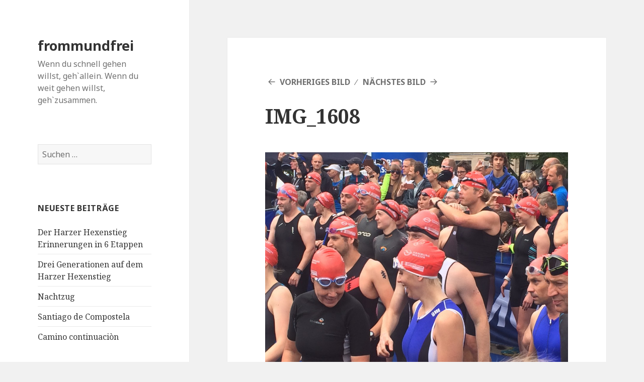

--- FILE ---
content_type: text/html; charset=UTF-8
request_url: http://frommundfrei.de/img_1608/
body_size: 4183
content:
<!DOCTYPE html>
<html lang="de" class="no-js">
<head>
	<meta charset="UTF-8">
	<meta name="viewport" content="width=device-width">
	<link rel="profile" href="https://gmpg.org/xfn/11">
	<link rel="pingback" href="http://frommundfrei.de/xmlrpc.php">
	<!--[if lt IE 9]>
	<script src="http://frommundfrei.de/wp-content/themes/twentyfifteen/js/html5.js?ver=3.7.0"></script>
	<![endif]-->
	<script>(function(html){html.className = html.className.replace(/\bno-js\b/,'js')})(document.documentElement);</script>
<title>IMG_1608 &#8211; frommundfrei</title>
<link rel='dns-prefetch' href='//fonts.googleapis.com' />
<link rel='dns-prefetch' href='//s.w.org' />
<link href='https://fonts.gstatic.com' crossorigin rel='preconnect' />
<link rel="alternate" type="application/rss+xml" title="frommundfrei &raquo; Feed" href="http://frommundfrei.de/feed/" />
<link rel="alternate" type="application/rss+xml" title="frommundfrei &raquo; Kommentar-Feed" href="http://frommundfrei.de/comments/feed/" />
<link rel="alternate" type="application/rss+xml" title="frommundfrei &raquo; IMG_1608-Kommentar-Feed" href="http://frommundfrei.de/feed/?attachment_id=843" />
		<script>
			window._wpemojiSettings = {"baseUrl":"https:\/\/s.w.org\/images\/core\/emoji\/13.0.0\/72x72\/","ext":".png","svgUrl":"https:\/\/s.w.org\/images\/core\/emoji\/13.0.0\/svg\/","svgExt":".svg","source":{"concatemoji":"http:\/\/frommundfrei.de\/wp-includes\/js\/wp-emoji-release.min.js?ver=5.5.17"}};
			!function(e,a,t){var n,r,o,i=a.createElement("canvas"),p=i.getContext&&i.getContext("2d");function s(e,t){var a=String.fromCharCode;p.clearRect(0,0,i.width,i.height),p.fillText(a.apply(this,e),0,0);e=i.toDataURL();return p.clearRect(0,0,i.width,i.height),p.fillText(a.apply(this,t),0,0),e===i.toDataURL()}function c(e){var t=a.createElement("script");t.src=e,t.defer=t.type="text/javascript",a.getElementsByTagName("head")[0].appendChild(t)}for(o=Array("flag","emoji"),t.supports={everything:!0,everythingExceptFlag:!0},r=0;r<o.length;r++)t.supports[o[r]]=function(e){if(!p||!p.fillText)return!1;switch(p.textBaseline="top",p.font="600 32px Arial",e){case"flag":return s([127987,65039,8205,9895,65039],[127987,65039,8203,9895,65039])?!1:!s([55356,56826,55356,56819],[55356,56826,8203,55356,56819])&&!s([55356,57332,56128,56423,56128,56418,56128,56421,56128,56430,56128,56423,56128,56447],[55356,57332,8203,56128,56423,8203,56128,56418,8203,56128,56421,8203,56128,56430,8203,56128,56423,8203,56128,56447]);case"emoji":return!s([55357,56424,8205,55356,57212],[55357,56424,8203,55356,57212])}return!1}(o[r]),t.supports.everything=t.supports.everything&&t.supports[o[r]],"flag"!==o[r]&&(t.supports.everythingExceptFlag=t.supports.everythingExceptFlag&&t.supports[o[r]]);t.supports.everythingExceptFlag=t.supports.everythingExceptFlag&&!t.supports.flag,t.DOMReady=!1,t.readyCallback=function(){t.DOMReady=!0},t.supports.everything||(n=function(){t.readyCallback()},a.addEventListener?(a.addEventListener("DOMContentLoaded",n,!1),e.addEventListener("load",n,!1)):(e.attachEvent("onload",n),a.attachEvent("onreadystatechange",function(){"complete"===a.readyState&&t.readyCallback()})),(n=t.source||{}).concatemoji?c(n.concatemoji):n.wpemoji&&n.twemoji&&(c(n.twemoji),c(n.wpemoji)))}(window,document,window._wpemojiSettings);
		</script>
		<style>
img.wp-smiley,
img.emoji {
	display: inline !important;
	border: none !important;
	box-shadow: none !important;
	height: 1em !important;
	width: 1em !important;
	margin: 0 .07em !important;
	vertical-align: -0.1em !important;
	background: none !important;
	padding: 0 !important;
}
</style>
	<link rel='stylesheet' id='wp-block-library-css'  href='http://frommundfrei.de/wp-includes/css/dist/block-library/style.min.css?ver=5.5.17' media='all' />
<link rel='stylesheet' id='wp-block-library-theme-css'  href='http://frommundfrei.de/wp-includes/css/dist/block-library/theme.min.css?ver=5.5.17' media='all' />
<link rel='stylesheet' id='twentyfifteen-fonts-css'  href='https://fonts.googleapis.com/css?family=Noto+Sans%3A400italic%2C700italic%2C400%2C700%7CNoto+Serif%3A400italic%2C700italic%2C400%2C700%7CInconsolata%3A400%2C700&#038;subset=latin%2Clatin-ext&#038;display=fallback' media='all' />
<link rel='stylesheet' id='genericons-css'  href='http://frommundfrei.de/wp-content/themes/twentyfifteen/genericons/genericons.css?ver=3.2' media='all' />
<link rel='stylesheet' id='twentyfifteen-style-css'  href='http://frommundfrei.de/wp-content/themes/twentyfifteen/style.css?ver=20190507' media='all' />
<link rel='stylesheet' id='twentyfifteen-block-style-css'  href='http://frommundfrei.de/wp-content/themes/twentyfifteen/css/blocks.css?ver=20190102' media='all' />
<!--[if lt IE 9]>
<link rel='stylesheet' id='twentyfifteen-ie-css'  href='http://frommundfrei.de/wp-content/themes/twentyfifteen/css/ie.css?ver=20170916' media='all' />
<![endif]-->
<!--[if lt IE 8]>
<link rel='stylesheet' id='twentyfifteen-ie7-css'  href='http://frommundfrei.de/wp-content/themes/twentyfifteen/css/ie7.css?ver=20141210' media='all' />
<![endif]-->
<script src='http://frommundfrei.de/wp-includes/js/jquery/jquery.js?ver=1.12.4-wp' id='jquery-core-js'></script>
<script src='http://frommundfrei.de/wp-content/themes/twentyfifteen/js/keyboard-image-navigation.js?ver=20141210' id='twentyfifteen-keyboard-image-navigation-js'></script>
<link rel="https://api.w.org/" href="http://frommundfrei.de/wp-json/" /><link rel="alternate" type="application/json" href="http://frommundfrei.de/wp-json/wp/v2/media/843" /><link rel="EditURI" type="application/rsd+xml" title="RSD" href="http://frommundfrei.de/xmlrpc.php?rsd" />
<link rel="wlwmanifest" type="application/wlwmanifest+xml" href="http://frommundfrei.de/wp-includes/wlwmanifest.xml" /> 
<meta name="generator" content="WordPress 5.5.17" />
<link rel='shortlink' href='http://frommundfrei.de/?p=843' />
<link rel="alternate" type="application/json+oembed" href="http://frommundfrei.de/wp-json/oembed/1.0/embed?url=http%3A%2F%2Ffrommundfrei.de%2Fimg_1608%2F" />
<link rel="alternate" type="text/xml+oembed" href="http://frommundfrei.de/wp-json/oembed/1.0/embed?url=http%3A%2F%2Ffrommundfrei.de%2Fimg_1608%2F&#038;format=xml" />
</head>

<body class="attachment attachment-template-default single single-attachment postid-843 attachmentid-843 attachment-jpeg wp-embed-responsive">
<div id="page" class="hfeed site">
	<a class="skip-link screen-reader-text" href="#content">Springe zum Inhalt</a>

	<div id="sidebar" class="sidebar">
		<header id="masthead" class="site-header" role="banner">
			<div class="site-branding">
										<p class="site-title"><a href="http://frommundfrei.de/" rel="home">frommundfrei</a></p>
												<p class="site-description">Wenn du schnell gehen willst, geh`allein. Wenn du weit gehen willst, geh`zusammen.</p>
										<button class="secondary-toggle">Menü und Widgets</button>
			</div><!-- .site-branding -->
		</header><!-- .site-header -->

			<div id="secondary" class="secondary">

		
		
					<div id="widget-area" class="widget-area" role="complementary">
				<aside id="search-2" class="widget widget_search"><form role="search" method="get" class="search-form" action="http://frommundfrei.de/">
				<label>
					<span class="screen-reader-text">Suche nach:</span>
					<input type="search" class="search-field" placeholder="Suchen …" value="" name="s" />
				</label>
				<input type="submit" class="search-submit screen-reader-text" value="Suchen" />
			</form></aside>
		<aside id="recent-posts-2" class="widget widget_recent_entries">
		<h2 class="widget-title">Neueste Beiträge</h2>
		<ul>
											<li>
					<a href="http://frommundfrei.de/der-harzer-hexenstieg-erinnerungen-in-6-etappen/">Der Harzer Hexenstieg Erinnerungen in 6 Etappen</a>
									</li>
											<li>
					<a href="http://frommundfrei.de/drei-generationen-auf-dem-hexenstieg-im-harz/">Drei Generationen auf dem Harzer Hexenstieg</a>
									</li>
											<li>
					<a href="http://frommundfrei.de/nachtzug/">Nachtzug</a>
									</li>
											<li>
					<a href="http://frommundfrei.de/santiago-de-compostela/">Santiago de Compostela</a>
									</li>
											<li>
					<a href="http://frommundfrei.de/camino-continuacion/">Camino continuaciòn</a>
									</li>
					</ul>

		</aside><aside id="categories-4" class="widget widget_categories"><h2 class="widget-title">Kategorien</h2>
			<ul>
					<li class="cat-item cat-item-1"><a href="http://frommundfrei.de/category/allgemein/">Allgemein</a>
</li>
	<li class="cat-item cat-item-11"><a href="http://frommundfrei.de/category/tagebuch/corona/">Corona</a>
</li>
	<li class="cat-item cat-item-10"><a href="http://frommundfrei.de/category/pilgern/jakobsweg/">Jakobsweg</a>
</li>
	<li class="cat-item cat-item-6"><a href="http://frommundfrei.de/category/pilgern/jesus-trail/">jesustrail</a>
</li>
	<li class="cat-item cat-item-5"><a href="http://frommundfrei.de/category/pilgern/klimakonferenz-paris/">Klimakonferenz Paris</a>
</li>
	<li class="cat-item cat-item-13"><a href="http://frommundfrei.de/category/nordlichter/">Nordlichter</a>
</li>
	<li class="cat-item cat-item-2"><a href="http://frommundfrei.de/category/pilgern/">Pilgern</a>
</li>
	<li class="cat-item cat-item-12"><a href="http://frommundfrei.de/category/allgemein/sport/">Sport</a>
</li>
	<li class="cat-item cat-item-4"><a href="http://frommundfrei.de/category/pilgern/trondheim-rom/">Trondheim &#8211; Rom</a>
</li>
			</ul>

			</aside>			</div><!-- .widget-area -->
		
	</div><!-- .secondary -->

	</div><!-- .sidebar -->

	<div id="content" class="site-content">

	<div id="primary" class="content-area">
		<main id="main" class="site-main" role="main">

			
			<article id="post-843" class="post-843 attachment type-attachment status-inherit hentry">

				<nav id="image-navigation" class="navigation image-navigation">
					<div class="nav-links">
						<div class="nav-previous"><a href='http://frommundfrei.de/img_1615/'>Vorheriges Bild</a></div><div class="nav-next"><a href='http://frommundfrei.de/img_1605/'>Nächstes Bild</a></div>
					</div><!-- .nav-links -->
				</nav><!-- .image-navigation -->

				<header class="entry-header">
					<h1 class="entry-title">IMG_1608</h1>				</header><!-- .entry-header -->

				<div class="entry-content">

					<div class="entry-attachment">
						<img width="660" height="495" src="http://frommundfrei.de/wp-content/uploads/2016/07/IMG_1608-1024x768.jpg" class="attachment-large size-large" alt="" loading="lazy" srcset="http://frommundfrei.de/wp-content/uploads/2016/07/IMG_1608-1024x768.jpg 1024w, http://frommundfrei.de/wp-content/uploads/2016/07/IMG_1608-300x225.jpg 300w" sizes="(max-width: 660px) 100vw, 660px" />
														<div class="entry-caption">
									<p>Warm Up mit Musik</p>
								</div><!-- .entry-caption -->
							
						</div><!-- .entry-attachment -->

											</div><!-- .entry-content -->

					<footer class="entry-footer">
					<span class="posted-on"><span class="screen-reader-text">Veröffentlicht am </span><a href="http://frommundfrei.de/img_1608/" rel="bookmark"><time class="entry-date published" datetime="2016-07-19T13:45:12+02:00">19. Juli 2016</time><time class="updated" datetime="2016-07-19T13:51:46+02:00">19. Juli 2016</time></a></span><span class="full-size-link"><span class="screen-reader-text">Volle Größe </span><a href="http://frommundfrei.de/wp-content/uploads/2016/07/IMG_1608.jpg">3264 &times; 2448</a></span>											</footer><!-- .entry-footer -->

				</article><!-- #post-843 -->

				
	<nav class="navigation post-navigation" role="navigation" aria-label="Beiträge">
		<h2 class="screen-reader-text">Beitragsnavigation</h2>
		<div class="nav-links"><div class="nav-previous"><a href="http://frommundfrei.de/img_1608/" rel="prev"><span class="meta-nav">Veröffentlicht in</span><span class="post-title">IMG_1608</span></a></div></div>
	</nav>
		</main><!-- .site-main -->
	</div><!-- .content-area -->


	</div><!-- .site-content -->

	<footer id="colophon" class="site-footer" role="contentinfo">
		<div class="site-info">
						<a class="privacy-policy-link" href="http://frommundfrei.de/datenschutzerklaerung/">Datenschutzerklärung</a><span role="separator" aria-hidden="true"></span>			<a href="https://de.wordpress.org/" class="imprint">
				Stolz präsentiert von WordPress			</a>
		</div><!-- .site-info -->
	</footer><!-- .site-footer -->

</div><!-- .site -->

<script src='http://frommundfrei.de/wp-content/themes/twentyfifteen/js/skip-link-focus-fix.js?ver=20141028' id='twentyfifteen-skip-link-focus-fix-js'></script>
<script id='twentyfifteen-script-js-extra'>
var screenReaderText = {"expand":"<span class=\"screen-reader-text\">Untermen\u00fc anzeigen<\/span>","collapse":"<span class=\"screen-reader-text\">Untermen\u00fc verbergen<\/span>"};
</script>
<script src='http://frommundfrei.de/wp-content/themes/twentyfifteen/js/functions.js?ver=20171218' id='twentyfifteen-script-js'></script>
<script src='http://frommundfrei.de/wp-includes/js/wp-embed.min.js?ver=5.5.17' id='wp-embed-js'></script>

</body>
</html>
